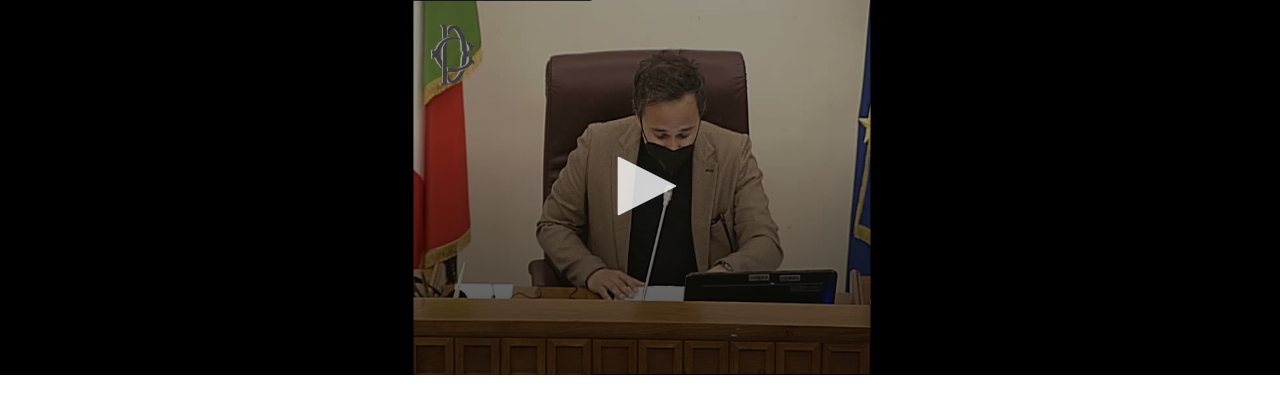

--- FILE ---
content_type: text/html; charset=utf-8
request_url: https://webtv.camera.it/embedded/evento/17652?w=500&h=375
body_size: 1732
content:
<!DOCTYPE html>
<html lang="it" dir="ltr" prefix="content: http://purl.org/rss/1.0/modules/content/ dc: http://purl.org/dc/terms/ foaf: http://xmlns.com/foaf/0.1/ og: http://ogp.me/ns# rdfs: http://www.w3.org/2000/01/rdf-schema# sioc: http://rdfs.org/sioc/ns# sioct: http://rdfs.org/sioc/types# skos: http://www.w3.org/2004/02/skos/core# xsd: http://www.w3.org/2001/XMLSchema#">
<head>
  <link rel="profile" href="http://www.w3.org/1999/xhtml/vocab" />
  <meta name="viewport" content="width=device-width, initial-scale=1.0">
  <meta http-equiv="X-UA-Compatible" content="IE=edge">
  
  <meta http-equiv="Content-Type" content="text/html; charset=utf-8" />
<meta name="Generator" content="Drupal 7 (http://drupal.org)" />
  <title>Embed | WebTV</title>
  
  <style>@import url("/sites/all/modules/webtv/embed/embed_v1.2.css");</style>

  
  <!-- <link href="/sites/all/themes/bootstrap/custom/css/bootstrap.min.css" rel="stylesheet"> -->
  <!--  <link href="/sites/all/themes/bootstrap/custom/css/webtv2018.css" rel="stylesheet">  -->
  
  <link rel="shortcut icon" href="/favicon.ico" type="image/x-icon">
  
  <!-- HTML5 element support for IE6-8 -->
  <!--[if lt IE 9]>
    <script src="/sites/all/themes/bootstrap/custom/js/html5shiv-printshiv.min.js"></script>
  <![endif]-->
  
  <!--[if lt IE 10]>
	<script src="/sites/all/themes/bootstrap/custom/js/classList.min.js"></script>
  <![endif]-->
  
  
  
 <script src="https://webtv.camera.it/sites/all/modules/jquery_update/replace/jquery/1.9/jquery.js?v=1.9.1"></script>
<script src="https://webtv.camera.it/misc/jquery-extend-3.4.0.js?v=1.9.1"></script>
<script src="https://webtv.camera.it/misc/jquery.once.js?v=1.2"></script>
<script src="https://webtv.camera.it/misc/drupal.js?rlwt7m"></script>
<script src="https://webtv.camera.it/sites/default/files/languages/it_SH_4nPcEsA9L9vf_EXkv7q6_Ubxvnv77AeQj2EwBMPU.js?rlwt7m"></script>
<script src="https://webtv.camera.it/sites/all/modules/webtv/embed/embed_v1.1.js?rlwt7m"></script>
<script src="/sites/all/libraries/jwplayer8.1.4/jwplayer.js?rlwt7m"></script>
<script>jwplayer.key="IiLXgl97ukvvf9/TYZHOKPiYhH44znuYOvOYG86yc2o=";</script>
<script>jQuery.extend(Drupal.settings, {"basePath":"\/","pathPrefix":"","ajaxPageState":{"theme":"bootstrap","theme_token":"QYSBM_JhOD3hWlgk5AQruBknNU8rpC3zUETrFrsBK2Y","js":{"sites\/all\/themes\/bootstrap\/js\/bootstrap.js":1,"sites\/all\/modules\/jquery_update\/replace\/jquery\/1.9\/jquery.js":1,"misc\/jquery-extend-3.4.0.js":1,"misc\/jquery.once.js":1,"misc\/drupal.js":1,"public:\/\/languages\/it_SH_4nPcEsA9L9vf_EXkv7q6_Ubxvnv77AeQj2EwBMPU.js":1,"sites\/all\/modules\/webtv\/embed\/embed_v1.1.js":1,"\/sites\/all\/libraries\/jwplayer8.1.4\/jwplayer.js":1,"0":1},"css":{"modules\/system\/system.base.css":1,"modules\/field\/theme\/field.css":1,"modules\/node\/node.css":1,"sites\/all\/modules\/ctools\/css\/ctools.css":1,"sites\/all\/modules\/webtv\/embed\/embed_v1.2.css":1}},"embed":{"download_links":["\/download\/flash_7\/2021\/AI_20210302_ch5_17652.mp4"]},"bootstrap":{"anchorsFix":"0","anchorsSmoothScrolling":"0","formHasError":0,"popoverEnabled":0,"popoverOptions":{"animation":1,"html":0,"placement":"right","selector":"","trigger":"click","triggerAutoclose":1,"title":"","content":"","delay":0,"container":"body"},"tooltipEnabled":0,"tooltipOptions":{"animation":1,"html":0,"placement":"auto left","selector":"","trigger":"hover focus","delay":0,"container":"body"}}});</script>
 

  
  
  
  
</head>
<body class="html not-front not-logged-in no-sidebars page-embed">
   <a href="#content" class="sr-only sr-only-focusable">Vai al contenuto principale</a>
   <h1 class="sr-only">WebTV Camera dei Deputati</h1>
  
  <a href="#nav-action" class="sr-only sr-only-focusable">Vai al menu di navigazione</a>
  
  <div id="container" class="container" >
    

<div id="content" >
  <h2 class="sr-only">Contenuto</h2>
  <div id="player" class="embedded_player"></div><script type="text/javascript" >
										var playerInstance = jwplayer("player");
										playerInstance.setup({
											playlist: [{"title":"Video Completo","image":"\/assets\/thumbs\/flash_7\/2021\/thumb_30\/AI_20210302_ch5_17652.jpg","file":"https:\/\/rmc1.camera.it\/vodedge\/_definst_\/mp4:mediacache\/flash_7\/2021\/AI_20210302_ch5_17652.mp4\/playlist.m3u8"}],
											displaytitle: false,
											autostart: false,
											width: "500px",
											height: "375px",
											cast: {},
										});
										
										playerInstance.on('firstFrame', function() { 
											console.log("Esecuzione codice primo timecode on play "+0);
											check_embed_player_seek(0);
										});
										
										var tc_start = 0;
										var is_live = 0;
										var is_local_vod = 1;
									</script></div>

<!-- <h2>PAGE CUSTOM TEMPLATE</h2> -->  <script src="https://webtv.camera.it/sites/all/themes/bootstrap/js/bootstrap.js?rlwt7m"></script>
  </div>
  
  <h2 class="sr-only sr-only-focusable" >Fine contenuto</h2>
  <a href="#content" class="sr-only sr-only-focusable">Vai al contenuto principale</a>
  <a href="#nav-action" class="sr-only sr-only-focusable">Vai al menu di navigazione</a>
  
  <!-- <script type="text/javascript" id="cookiebanner" src="/sites/all/themes/bootstrap/custom/js/cookiebanner.js"> </script> -->
  
  <!-- <h2>HTML CUSTOM TEMPLATE</h2> -->
  
</body>
</html>


--- FILE ---
content_type: text/css
request_url: https://webtv.camera.it/sites/all/modules/webtv/embed/embed_v1.2.css
body_size: 154
content:
/*




.embedded_player {
	z-index: 1;
	position: absolute;
	display: block;
	top: 0px;
	left: 0px;
	width: 100%;
	height: 100%;
	background-color: black;
}

.err_msg {
	font-size: 22px;
	color: white;
	padding: 50px;
}
*/

header{
	display: none !important;
}

#player {
	/*display: block;*/
	position: absolute;
	top: 0px;
	left: 0px;
	background-color: black;
	width: 100% !important;
}
#player.no-yt-cookie {
	background-color: #A2A2A2 !important;
	width: auto !important;
	font-family: 'Roboto',sans-serif;
	font-size: 18px;
	padding: 160px 30px 64px 30px;
	background: #a2a2a2 url("yt-no-cookie-bg.png"); 
	background-position: center 45px; 
	background-repeat: no-repeat;;
	border-radius: 10px;
	font-weight: 600;
	color: #fff;
}

.btnVideoYoutube {
	padding: 3px 8px;
	background-color: #1D3C6A;
	border-radius: 4px;
	cursor: pointer;
	font-size: 14px;
	width: 200px;
	text-align: center;
	color: #fff;
	display: block;
	margin: 0 auto 10px auto;
	border: 1px solid #1D3C6A;
}
.btnVideoYoutube:hover {
	color: #00FFFF;
	border: 1px solid #00FFFF;
}

/*
.youtube_ele {
	min-width: 800px;
	min-height: 600px;
}
*/

.no_video_thumb {
	position: absolute;
	display: block;
    top: 0px;
    left: 0px;
	/*width: 100%;*/
}





